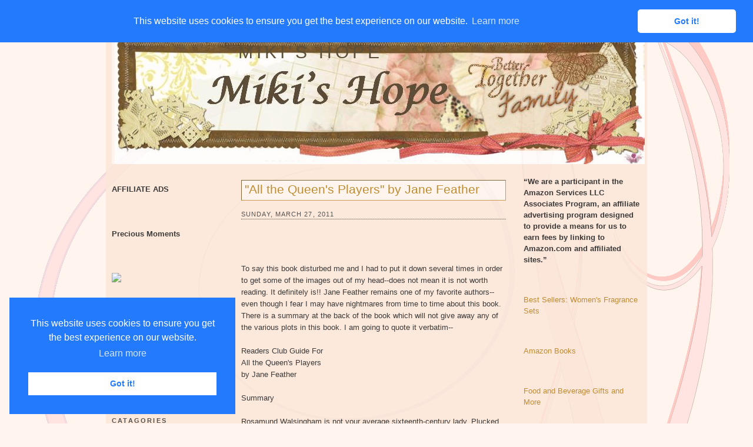

--- FILE ---
content_type: text/html; charset=UTF-8
request_url: https://www.mikishope.com/2011/03/all-queens-players-by-jane-feather.html
body_size: 16626
content:
<!DOCTYPE html>
<html dir='ltr' xmlns='http://www.w3.org/1999/xhtml' xmlns:b='http://www.google.com/2005/gml/b' xmlns:data='http://www.google.com/2005/gml/data' xmlns:expr='http://www.google.com/2005/gml/expr'>
<script src="//ajax.googleapis.com/ajax/libs/jquery/1.7.2/jquery.js" type="text/javascript"></script>
<!--End-->
<script type='text/javascript'>
jQuery(document).ready(function () {

jQuery('a[href*="http://"]:not([href*="http://www.mybloggerlab.com"])').attr('rel', 'nofollow');

jQuery('a[href*="https://"]:not([href*="https://www.mybloggerlab.com"])').attr("target", "_blank");

    });
</script>
<link href='//cdnjs.cloudflare.com/ajax/libs/cookieconsent2/3.0.3/cookieconsent.min.css' rel='stylesheet' type='text/css'/>
<script src='//cdnjs.cloudflare.com/ajax/libs/cookieconsent2/3.0.3/cookieconsent.min.js'></script>
<script>
window.addEventListener("load", function(){
window.cookieconsent.initialise({
  "palette": {
    "popup": {
      "background": "#237afc"
    },
    "button": {
      "background": "#fff",
      "text": "#237afc"
    }
  },
  "theme": "classic",
  "position": "top"
})});
</script>
<head>
<link href='https://www.blogger.com/static/v1/widgets/2944754296-widget_css_bundle.css' rel='stylesheet' type='text/css'/>
<!-- Start Alexa Certify Javascript -->
<script type='text/javascript'>
_atrk_opts = { atrk_acct:"lzsfo1IW1810Ug", domain:"mikishope.com",dynamic: true};
(function() { var as = document.createElement('script'); as.type = 'text/javascript'; as.async = true; as.src = "https://d31qbv1cthcecs.cloudfront.net/atrk.js"; var s = document.getElementsByTagName('script')[0];s.parentNode.insertBefore(as, s); })();
</script>
<noscript><img alt='' height='1' src='https://d5nxst8fruw4z.cloudfront.net/atrk.gif?account=lzsfo1IW1810Ug' style='display:none' width='1'/></noscript>
<!-- End Alexa Certify Javascript -->
<meta content='SR3axpFtNc5aqXWQoySXthv2cPg' name='alexaVerifyID'/>
<meta content='text/html; charset=UTF-8' http-equiv='Content-Type'/>
<meta content='blogger' name='generator'/>
<link href='https://www.mikishope.com/favicon.ico' rel='icon' type='image/x-icon'/>
<link href='https://www.mikishope.com/2011/03/all-queens-players-by-jane-feather.html' rel='canonical'/>
<link rel="alternate" type="application/atom+xml" title="Miki&#39;s Hope - Atom" href="https://www.mikishope.com/feeds/posts/default" />
<link rel="alternate" type="application/rss+xml" title="Miki&#39;s Hope - RSS" href="https://www.mikishope.com/feeds/posts/default?alt=rss" />
<link rel="service.post" type="application/atom+xml" title="Miki&#39;s Hope - Atom" href="https://www.blogger.com/feeds/5539168354110016201/posts/default" />

<link rel="alternate" type="application/atom+xml" title="Miki&#39;s Hope - Atom" href="https://www.mikishope.com/feeds/4896024724139878753/comments/default" />
<!--Can't find substitution for tag [blog.ieCssRetrofitLinks]-->
<link href='http://signatures.mylivesignature.com/54489/39/6CE8BCE42245EF54D09D05C5DC32E297.png' rel='image_src'/>
<meta content='https://www.mikishope.com/2011/03/all-queens-players-by-jane-feather.html' property='og:url'/>
<meta content='&quot;All the Queen&#39;s Players&quot; by Jane Feather' property='og:title'/>
<meta content='To say this book disturbed me and I had to put it down several times in order to get some of the images out of my head--does not mean it is ...' property='og:description'/>
<meta content='https://lh3.googleusercontent.com/blogger_img_proxy/AEn0k_vPF1_bRmB1lEIMDlfKJRUegrCOdAQdJwqqZbuXlb7Cllw4j_N-a_AcRDcRCwo_RsBaNPfv9ah0Sz_O1YVeSIPmmiAv8Hm-jyMWSSjb8lycv1wwu-JsnqnUY_c0fsDmffUsEmlH2LLdhHWjNi_NZSXe5scJ6WqU=w1200-h630-p-k-no-nu' property='og:image'/>
<title>
"All the Queen's Players" by Jane Feather
        | 
        Miki's Hope
</title>
<style id='page-skin-1' type='text/css'><!--
/*
-----------------------------------------------
Blogger Template Style
Name:     Float A
Designer: Pocket
URL:      http://pocket-templates.blogspot.com/
Date:     23 Jan 2009
----------------------------------------------- */
/* Variable definitions
====================
<Variable name="bgcolor" description="Page Background Color"
type="color" default="#fff">
<Variable name="textcolor" description="Text Color"
type="color" default="#333">
<Variable name="linkcolor" description="Link Color"
type="color" default="#58a">
<Variable name="pagetitlecolor" description="Blog Title Color"
type="color" default="#666">
<Variable name="descriptioncolor" description="Blog Description Color"
type="color" default="#999">
<Variable name="titlecolor" description="Post Title Color"
type="color" default="#c60">
<Variable name="bordercolor" description="Border Color"
type="color" default="#ccc">
<Variable name="sidebarcolor" description="Sidebar Title Color"
type="color" default="#999">
<Variable name="sidebartextcolor" description="Sidebar Text Color"
type="color" default="#666">
<Variable name="visitedlinkcolor" description="Visited Link Color"
type="color" default="#999">
<Variable name="bodyfont" description="Text Font"
type="font" default="normal normal 100% Georgia, Serif">
<Variable name="headerfont" description="Sidebar Title Font"
type="font"
default="normal normal 78% 'Trebuchet MS',Trebuchet,Arial,Verdana,Sans-serif">
<Variable name="pagetitlefont" description="Blog Title Font"
type="font"
default="normal normal 200% Georgia, Serif">
<Variable name="descriptionfont" description="Blog Description Font"
type="font"
default="normal normal 78% 'Trebuchet MS', Trebuchet, Arial, Verdana, Sans-serif">
<Variable name="postfooterfont" description="Post Footer Font"
type="font"
default="normal normal 78% 'Trebuchet MS', Trebuchet, Arial, Verdana, Sans-serif">
<Variable name="startSide" description="Side where text starts in blog language"
type="automatic" default="left">
<Variable name="endSide" description="Side where text ends in blog language"
type="automatic" default="right">
*/
/* Use this with templates/template-twocol.html */
#navbar, #navbar-iframe {
height: 0px;
visibility: hidden;
display: none;
}
body {
background:#fff5ee url(https://blogger.googleusercontent.com/img/b/R29vZ2xl/AVvXsEjy1X-nodahyphenhyphen8TatyeiLmWw-UFf2760v4-4cH-cN03Y9JrsXs4KXI0o-KloaJ2XGs1N_YvUfhaSxlZ8yQ5qBZ4gVXoPIjVZAI0li5uVq-1VRDqiwoopfJVKWYhmFdWduuPTRi6q0LIE3ys/s1600/2e6aruv.jpg);
background-repeat:no-repeat;
background-position:top center;
background-attachment:fixed;
margin:0;
color:#191919;
font:x-small Georgia Serif;
font-size/* */:/**/small;
font-size: /**/small;
text-align: center;
}
a:link {
color:#b47b10;
text-decoration:none;
}
a:visited {
color:#808080;
text-decoration:none;
}
a:hover {
color:#b47b10;
text-decoration:underline;
}
a img {
border-width:0;
}
/* Header
-----------------------------------------------
*/
#header-wrapper {
background:#fff5ee url(https://blogger.googleusercontent.com/img/b/R29vZ2xl/AVvXsEiPofjVMJSPV237xwDhlgjYJxzInZbuGudgObGmGVzSwjEScivdR00J8YyOEGohFGgmp4C0Kyhw-a6wUYKBhJGre3FHbM94qIvO66oPxtj7UPVUkb_YRzj1qEnBUgcKN3Ab1klS7XQqlRU/s1600/2jbtwfq.jpg);
background-repeat:no-repeat;
background-position:top left;
width:900px;
margin:0 auto 10px;
border:1px dotted fad8c2;
}
#header-inner {
background-position: center;
margin-left: auto;
margin-right: auto;
}
#header {
margin: 5px;
border: 0px solid #cccccc;
text-align: left;
color:#403319;
}
#header h1 {
margin:8px 5px 9px;
padding:20px 15px .25em 205px;
line-height:1.2em;
text-transform:uppercase;
letter-spacing:.2em;
font: normal normal 230% Verdana, sans-serif;
}
#header a {
color:#403319;
text-decoration:none;
}
#header a:hover {
color:;
}
#header .description {
margin:0 5px 10px;
padding:0 15px 15px 207px;
max-width:700px;
text-transform:none;
letter-spacing:0em;
line-height: 1.4em;
font: normal normal 95% Verdana, sans-serif;
color: #403319;
}
#header img {
margin-left: auto;
margin-right: auto;
}
/* ----- LINKBAR ----- */
#linkbar {
background:#fad8c2;
margin: 6px 0px 0px 0px;
padding: 0px 0px 0px 0px;
width: 100%;
position: relative;
border: 1px dotted fad8c2;
border-bottom: 0;
}
#linkbar ul {
margin: 0px 0px 0px 0px;
padding: 5px 5px 7px 5px;
text-align: left;
list-style-type:none;
}
#linkbar li {
display: inline;
margin: 0px 0px 0px 0px;
padding: 0px 0px 0px 0px;
}
#linkbar h2 {
margin: 0px 0px 0px 0px;
padding: 0px 0px 0px 0px;
display: none;
visibility: hidden;
}
#linkbar a {
clear: both;
margin: 0px -4px 0px 0px;
padding: 3px 20px 3px 20px;
width:900px;
text-decoration:none;
font-weight:bold;
font-family:verdana;
font-size:12px;
color: #555350;
border-right: 1px solid #555350;
text-transform:uppercase;
}
#linkbar a:hover {
color: #555350;
background: #fff5ee;
}
/* Outer-Wrapper
----------------------------------------------- */
#outer-wrapper {
background: url(https://blogger.googleusercontent.com/img/b/R29vZ2xl/AVvXsEi-fcbNP6tQ0MHfMr3fltb4ziFXIw7bJQ_Pi7zAxixJl6zxxmwT2FJOZ8FMBCtAncdfaA9Py4bced3Akp-Yfwom19sABjrzX_XepfPimTXY1t3FJX9cNlPw8QsaGFlAMWge2izQRBplNBU/s1600/b5fpnc.jpg);
opacity:.85;
filter: alpha(opacity=85);
-moz-opacity: 0.85;
width: 900px;
margin:0 auto;
padding:10px;
text-align:left;
font: normal normal 100% Verdana, sans-serif;
}
#main-wrapper {
margin-left: 20px;
width: 450px;
float: left;
word-wrap: break-word; /* fix for long text breaking sidebar float in IE */
overflow: hidden;     /* fix for long non-text content breaking IE sidebar float */
}
#sidebar-wrapper {
width: 200px;
float: right;
word-wrap: break-word; /* fix for long text breaking sidebar float in IE */
overflow: hidden;      /* fix for long non-text content breaking IE sidebar float */
}
#left-sidebar-wrapper {
width: 200px;
float: left;
word-wrap: break-word; /* fix for long text breaking sidebar float in IE */ overflow: hidden; /* fix for long non-text content breaking IE sidebar float */
}
/* Headings
----------------------------------------------- */
h2 {
margin:1.5em 0 .75em;
font:normal normal 78% 'Trebuchet MS',Trebuchet,Arial,Verdana,Sans-serif;
line-height: 1.4em;
text-transform:uppercase;
letter-spacing:.2em;
color:#804000;
}
/* Posts
-----------------------------------------------
*/
h2.date-header {
border-bottom:1px dotted #363534;
margin:1.5em 0 .75em;
font-family:arial;
font-size:11px;
line-height: 1.4em;
text-transform:uppercase;
letter-spacing:.1em;
color:#ffffff;
color:#363534;
}
.post {
background: url(https://blogger.googleusercontent.com/img/b/R29vZ2xl/AVvXsEiW0LuZV6By2Jua4y0n-IS4jt0hcDNSlKVmzRJ3ABU43Q41xgXkUQPCrf6ENxFYX31LqV1MoysjQFF4gijJ5W1PBN-uKQ8Lr1SVTOWpLhuy8bdemgoETXLDuu7IHMXI1HpNdSE14cKVK64/s1600/2czzktx.jpg);
background-repeat:no-repeat;
background-position:bottom center;
margin:.5em 0 1.5em;
border-bottom:0px solid #ffffff;
padding-bottom:3.5em;
}
.post h3 {
background:#fff5ee;
border: 1px inset #bf8c33;
margin:.25em 0 0;
padding:0 5px 4px;
font-size:160%;
font-weight:normal;
line-height:1.4em;
color:#b47b10;
}
.post h3 a, .post h3 a:visited, .post h3 strong {
display:block;
text-decoration:none;
color:#b47b10;
font-weight:normal;
}
.post h3 strong, .post h3 a:hover {
color:#d6b59b;
}
.post-body {
margin:0 0 .75em;
line-height:1.6em;
}
.post-body blockquote {
line-height:1.3em;
}
.post-footer {
margin: .75em 0;
color:#804000;
text-transform:uppercase;
letter-spacing:0em;
font: normal normal 86% Arial, sans-serif;
line-height: 1.6em;
}
.comment-link {
margin-left:.6em;
}
.post img {
padding:4px;
border:1px solid #cccccc;
}
.post blockquote {
margin:1em 20px;
}
.post blockquote  {
border-top: 1px solid #d6b69c;
border-left: 1px solid #d6b69c;
border-right: 2px solid #d6b69c;
border-bottom: 2px solid #d6b69c;
background: #fceadc url(https://blogger.googleusercontent.com/img/b/R29vZ2xl/AVvXsEisLbjYoeupvcpnQSsZk-XGdi7JXx7PUcVj7hbAjAdy9R3jppW5o7_ZpgFDTOUzTF8QHxzDKH0HrxkA8bqIutqe0rdXkPHU3Hgg_fNs3Lr-3LK9iymiLz4gkWO7MS8VYm6FI4xois8U34Y/s1600/178rc7.jpg);
background-position:top left;
background-repeat:no-repeat;
margin: 10px 10px 10px 10px;
padding: 10px 20px 10px 55px;
font-size: 1em;
font-style:italic;
line-height:1.4em;
}
/* Comments
----------------------------------------------- */
#comments h4 {
margin:1em 0;
font-weight: bold;
line-height: 1.4em;
text-transform:uppercase;
letter-spacing:.2em;
color: #804000;
}
#comments-block {
margin:1em 0 1.5em;
line-height:1.6em;
}
#comments-block .comment-author {
margin:.5em 0;
}
#comments-block .comment-body {
margin:.25em 0 0;
}
#comments-block .comment-footer {
margin:-.25em 0 2em;
line-height: 1.4em;
text-transform:uppercase;
letter-spacing:.1em;
}
#comments-block .comment-body p {
margin:0 0 .75em;
}
.deleted-comment {
font-style:italic;
color:gray;
}
#blog-pager-newer-link {
float: left;
}
#blog-pager-older-link {
float: right;
}
#blog-pager {
text-align: center;
}
.feed-links {
clear: both;
line-height: 2.5em;
}
/* Sidebar Content
----------------------------------------------- */
.sidebar {
color: #191919;
line-height: 1.5em;
}
.sidebar ul {
list-style:none;
margin:0 0 0;
padding:10px 0 0;
}
.sidebar li {
margin:0;
padding-top:0;
padding-right:0;
padding-bottom:.25em;
padding-left:15px;
text-indent:-15px;
line-height:1.5em;
}
.sidebar .widget, .main .widget {
border-bottom:0px dotted #cccccc;
margin:0 0 1.5em;
padding:10px 0 1.5em;
}
.main .Blog {
border-bottom-width: 0;
}
.sidebar h2 {
color:#363534;
font-size:11px;
font-weight:bold;
border-bottom:1px solid #000000;
margin:0;
padding:4px 0em;
line-height:0.9em;
}
/* Profile
----------------------------------------------- */
.profile-img {
float: left;
margin-top: 3px;
margin-right: 5px;
margin-bottom: 5px;
margin-left: 0;
padding: 4px;
border: 1px solid #cccccc;
}
.profile-data {
margin:0;
text-transform:uppercase;
letter-spacing:.1em;
font: normal normal 86% Arial, sans-serif;
color: #804000;
font-weight: bold;
line-height: 1.6em;
}
.profile-datablock {
margin:.5em 0 .5em;
}
.profile-textblock {
margin: 0.5em 0;
line-height: 1.6em;
}
.profile-link {
font: normal normal 86% Arial, sans-serif;
text-transform: uppercase;
letter-spacing: 0em;
font-size:10px;
}
#klo{
color: #000000;
padding-top: 0px;
width: 920px;
border-top: 1px dotted #fad8c2;
clear: both;
padding-bottom:7px;
text-align: center;
margin:0 auto;
}
/* Footer
----------------------------------------------- */
#footer {
width:900px;
clear:both;
margin:0 auto;
padding-top:15px;
line-height: 1.4em;
text-transform:uppercase;
letter-spacing:.1em;
text-align: center;
}
/* Page Elements Fix
----------------------------------------------- */
body#layout #outer-wrapper {
width: 750px;
margin-left: auto;
margin-right: auto;
}
body#layout #header-wrapper {
margin-left: 0px;
margin-right: 0px;
width: 730px;
}
body#layout #main-wrapper {
margin-left: 0px;
margin-right: 0px;
width: 450px;
padding: 0 0 0 0;
}
body#layout #left-sidebar-wrapper {
float:left;
width:140px
}
body#layout #sidebar-wrapper{
float:right;
width:140px
}
body#layout #footer {
width:730px;
margin:0 auto;
padding-top:15px;
}
body#layout #klo{
width:730px;
margin:0 auto;
padding-top:15px;
}

--></style>
<link href='https://www.blogger.com/dyn-css/authorization.css?targetBlogID=5539168354110016201&amp;zx=9036d258-c2cb-4782-9cab-1c878307b3c8' media='none' onload='if(media!=&#39;all&#39;)media=&#39;all&#39;' rel='stylesheet'/><noscript><link href='https://www.blogger.com/dyn-css/authorization.css?targetBlogID=5539168354110016201&amp;zx=9036d258-c2cb-4782-9cab-1c878307b3c8' rel='stylesheet'/></noscript>
<meta name='google-adsense-platform-account' content='ca-host-pub-1556223355139109'/>
<meta name='google-adsense-platform-domain' content='blogspot.com'/>

<!-- data-ad-client=ca-pub-6427750378533483 -->

</head>
<body>
<div class='navbar section' id='navbar'><div class='widget Navbar' data-version='1' id='Navbar1'><script type="text/javascript">
    function setAttributeOnload(object, attribute, val) {
      if(window.addEventListener) {
        window.addEventListener('load',
          function(){ object[attribute] = val; }, false);
      } else {
        window.attachEvent('onload', function(){ object[attribute] = val; });
      }
    }
  </script>
<div id="navbar-iframe-container"></div>
<script type="text/javascript" src="https://apis.google.com/js/platform.js"></script>
<script type="text/javascript">
      gapi.load("gapi.iframes:gapi.iframes.style.bubble", function() {
        if (gapi.iframes && gapi.iframes.getContext) {
          gapi.iframes.getContext().openChild({
              url: 'https://www.blogger.com/navbar/5539168354110016201?po\x3d4896024724139878753\x26origin\x3dhttps://www.mikishope.com',
              where: document.getElementById("navbar-iframe-container"),
              id: "navbar-iframe"
          });
        }
      });
    </script><script type="text/javascript">
(function() {
var script = document.createElement('script');
script.type = 'text/javascript';
script.src = '//pagead2.googlesyndication.com/pagead/js/google_top_exp.js';
var head = document.getElementsByTagName('head')[0];
if (head) {
head.appendChild(script);
}})();
</script>
</div></div>
<div id='outer-wrapper'>
<div id='wrap2'>
<!-- skip links for text browsers -->
<span id='skiplinks' style='display:none;'>
<a href='#main'>
            skip to main 
          </a>
          |
          <a href='#sidebar'>
            skip to sidebar
          </a>
</span>
<div id='linkbar-wrapper'>
<div class='linkbar section' id='linkbar'><div class='widget LinkList' data-version='1' id='LinkList1'>
<h2>
Linkbar
</h2>
<div class='widget-content'>
<ul>
<li>
<a href='http://www.mikishope.com/'>
Home
</a>
</li>
<li>
<a href='http://www.mikishope.com/search/label/Charities'>
Charities
</a>
</li>
<li>
<a href='http://www.mikishope.com/search/label/Give%20Aways'>
Give Aways
</a>
</li>
<li>
<a href='http://www.mikishope.com/2011/01/disclosure-statement.html'>
Disclosure
</a>
</li>
<li>
<a href='http://feedpress.me/mikishope'>
RSS
</a>
</li>
<li>
<a href='http://feedpress.it/e/mailverify?feed_id=mikishope'>
Email Subscribe
</a>
</li>
</ul>
</div>
</div></div>
</div>
<div id='header-wrapper'>
<div class='header section' id='header'><div class='widget Header' data-version='1' id='Header1'>
<div id='header-inner' style='background-image: url("https://blogger.googleusercontent.com/img/b/R29vZ2xl/AVvXsEgybpQu729XT-dL2oDu8RUVSNEXIMmQ3AaSzZkqygt3xt8vf7tt_wL71XoFBB7OgHbyWS4Mr-PNScSfv34Lv6FXkYqsDNzWxzwynMKJwcRFLfPLBFkpLQYXaVdiGneFgC5yjP5e50gbmMs/s1600/mikihead1.jpg"); background-position: left; width: 901px; min-height: 227px; px;_height: 227px; px;background-repeat: no-repeat; '>
<div class='titlewrapper' style='background: transparent'>
<h1 class='title' style='background: transparent; border-width: 0px'>
<a href='https://www.mikishope.com/'>
Miki's Hope
</a>
</h1>
</div>
<div class='descriptionwrapper'>
<p class='description'>
<span>
</span>
</p>
</div>
</div>
</div></div>
</div>
<div id='content-wrapper'>
<div id='crosscol-wrapper' style='text-align:center'>
<div class='crosscol no-items section' id='crosscol'></div>
</div>
<div id='left-sidebar-wrapper'>
<div class='sidebar section' id='left-sidebar'><div class='widget HTML' data-version='1' id='HTML1'>
<div class='widget-content'>
<blockquote></blockquote><span style="font-weight: bold;">AFFILIATE ADS</span><br /><br /><br /><br
/>

<span style="font-weight: bold;">Precious Moments</span><br /><br /><br /><br />

<a target="_blank" href="https://shareasale.com/r.cfm?b=970226&amp;u=367775&amp;m=67329&amp;urllink=&amp;afftrack="><img src="https://static.shareasale.com/image/67329/PM350x310.jpeg" border="0" />
</a><br /><br />

<span style="font-weight: bold;"><br /><a href="http://theliteracysite.greatergood.com/clickToGive/lit/home?link=LIT_linktous_120"><img alt="The Literacy Site" src="https://lh3.googleusercontent.com/blogger_img_proxy/[base64]s0-d" /></a><br /><br /></span><br /><br /><a href="https://shareasale.com/r.cfm?b=1058153&amp;u=367775&amp;m=22559&amp;urllink=&amp;afftrack=" target="_blank"><img border="0" src="https://static.shareasale.com/image/22559/ShopDLX_Brand_250X250.jpg" / /></a></br
><br /><br />
</div>
<div class='clear'></div>
</div><div class='widget Image' data-version='1' id='Image1'>
<h2>Catagories</h2>
<div class='widget-content'>
<img alt='Catagories' height='100' id='Image1_img' src='https://blogger.googleusercontent.com/img/b/R29vZ2xl/AVvXsEjH_j4k9ITsNNqbPTFq5pAtCH9Vmu_gEjvk6ygY_xXealNkeUqTmkxq0Mn7OYxBTxURtJAPufkWODfM_UXKE1Omqu2JgIxjWBg65uMtNAfdQH2ePhKIK4P0ozV0jHIQhJYJJgss4csikl8I/s1600/Prl-Tattered_Garden-categories.png' width='200'/>
<br/>
</div>
<div class='clear'></div>
</div><div class='widget Label' data-version='1' id='Label1'>
<h2>Labels</h2>
<div class='widget-content list-label-widget-content'>
<ul>
<li>
<a dir='ltr' href='https://www.mikishope.com/search/label/Affiliate%20Sales'>Affiliate Sales</a>
<span dir='ltr'>(88)</span>
</li>
<li>
<a dir='ltr' href='https://www.mikishope.com/search/label/Around%20The%20Net'>Around The Net</a>
<span dir='ltr'>(16)</span>
</li>
<li>
<a dir='ltr' href='https://www.mikishope.com/search/label/Blog%20Hops%2FLinkys'>Blog Hops/Linkys</a>
<span dir='ltr'>(3)</span>
</li>
<li>
<a dir='ltr' href='https://www.mikishope.com/search/label/Books'>Books</a>
<span dir='ltr'>(2252)</span>
</li>
<li>
<a dir='ltr' href='https://www.mikishope.com/search/label/Charities'>Charities</a>
<span dir='ltr'>(17)</span>
</li>
<li>
<a dir='ltr' href='https://www.mikishope.com/search/label/Diabetes%20Saga'>Diabetes Saga</a>
<span dir='ltr'>(21)</span>
</li>
<li>
<a dir='ltr' href='https://www.mikishope.com/search/label/Disclosure'>Disclosure</a>
<span dir='ltr'>(2)</span>
</li>
<li>
<a dir='ltr' href='https://www.mikishope.com/search/label/Do%20You%20Bake'>Do You Bake</a>
<span dir='ltr'>(23)</span>
</li>
<li>
<a dir='ltr' href='https://www.mikishope.com/search/label/Eclipse%20Spa'>Eclipse Spa</a>
<span dir='ltr'>(18)</span>
</li>
<li>
<a dir='ltr' href='https://www.mikishope.com/search/label/Finished'>Finished</a>
<span dir='ltr'>(1)</span>
</li>
<li>
<a dir='ltr' href='https://www.mikishope.com/search/label/Finished%20Giveaways'>Finished Giveaways</a>
<span dir='ltr'>(1357)</span>
</li>
<li>
<a dir='ltr' href='https://www.mikishope.com/search/label/Give%20Aways'>Give Aways</a>
<span dir='ltr'>(1032)</span>
</li>
<li>
<a dir='ltr' href='https://www.mikishope.com/search/label/Guest%20Posts'>Guest Posts</a>
<span dir='ltr'>(94)</span>
</li>
<li>
<a dir='ltr' href='https://www.mikishope.com/search/label/Lilla%20Rose'>Lilla Rose</a>
<span dir='ltr'>(2)</span>
</li>
<li>
<a dir='ltr' href='https://www.mikishope.com/search/label/Miscellaneous'>Miscellaneous</a>
<span dir='ltr'>(880)</span>
</li>
<li>
<a dir='ltr' href='https://www.mikishope.com/search/label/Reviews'>Reviews</a>
<span dir='ltr'>(121)</span>
</li>
</ul>
<div class='clear'></div>
</div>
</div><div class='widget Image' data-version='1' id='Image2'>
<h2>Archives</h2>
<div class='widget-content'>
<img alt='Archives' height='100' id='Image2_img' src='https://blogger.googleusercontent.com/img/b/R29vZ2xl/AVvXsEgVdj19zY18oQrJkks6tyCx25ygJqKlc7coKqcvgJ0OpYx_vSG7yN-780Ts8YgSDHZnzw_TtnqosridgNaW4-V7oA1x7bESst0cEU26DjV9XgVmCwZax97UPMWGwH3XLU4JqHze-EM7MsNK/s1600/Prl-Tattered_Garden-archive.png' width='200'/>
<br/>
</div>
<div class='clear'></div>
</div><div class='widget BlogArchive' data-version='1' id='BlogArchive1'>
<h2>Blog Archive</h2>
<div class='widget-content'>
<div id='ArchiveList'>
<div id='BlogArchive1_ArchiveList'>
<select id='BlogArchive1_ArchiveMenu'>
<option value=''>Blog Archive</option>
<option value='https://www.mikishope.com/2024/09/'>September (2)</option>
<option value='https://www.mikishope.com/2024/08/'>August (4)</option>
<option value='https://www.mikishope.com/2024/07/'>July (9)</option>
<option value='https://www.mikishope.com/2024/06/'>June (15)</option>
<option value='https://www.mikishope.com/2024/05/'>May (17)</option>
<option value='https://www.mikishope.com/2024/04/'>April (25)</option>
<option value='https://www.mikishope.com/2024/03/'>March (16)</option>
<option value='https://www.mikishope.com/2024/02/'>February (26)</option>
<option value='https://www.mikishope.com/2024/01/'>January (30)</option>
<option value='https://www.mikishope.com/2023/12/'>December (26)</option>
<option value='https://www.mikishope.com/2023/11/'>November (23)</option>
<option value='https://www.mikishope.com/2023/10/'>October (28)</option>
<option value='https://www.mikishope.com/2023/09/'>September (21)</option>
<option value='https://www.mikishope.com/2023/08/'>August (19)</option>
<option value='https://www.mikishope.com/2023/07/'>July (33)</option>
<option value='https://www.mikishope.com/2023/06/'>June (30)</option>
<option value='https://www.mikishope.com/2023/05/'>May (21)</option>
<option value='https://www.mikishope.com/2023/04/'>April (34)</option>
<option value='https://www.mikishope.com/2023/03/'>March (22)</option>
<option value='https://www.mikishope.com/2023/02/'>February (21)</option>
<option value='https://www.mikishope.com/2023/01/'>January (31)</option>
<option value='https://www.mikishope.com/2022/12/'>December (22)</option>
<option value='https://www.mikishope.com/2022/11/'>November (19)</option>
<option value='https://www.mikishope.com/2022/10/'>October (19)</option>
<option value='https://www.mikishope.com/2022/09/'>September (29)</option>
<option value='https://www.mikishope.com/2022/08/'>August (25)</option>
<option value='https://www.mikishope.com/2022/07/'>July (32)</option>
<option value='https://www.mikishope.com/2022/06/'>June (32)</option>
<option value='https://www.mikishope.com/2022/05/'>May (35)</option>
<option value='https://www.mikishope.com/2022/04/'>April (38)</option>
<option value='https://www.mikishope.com/2022/03/'>March (36)</option>
<option value='https://www.mikishope.com/2022/02/'>February (45)</option>
<option value='https://www.mikishope.com/2022/01/'>January (49)</option>
<option value='https://www.mikishope.com/2021/12/'>December (43)</option>
<option value='https://www.mikishope.com/2021/11/'>November (59)</option>
<option value='https://www.mikishope.com/2021/10/'>October (39)</option>
<option value='https://www.mikishope.com/2021/09/'>September (53)</option>
<option value='https://www.mikishope.com/2021/08/'>August (40)</option>
<option value='https://www.mikishope.com/2021/07/'>July (62)</option>
<option value='https://www.mikishope.com/2021/06/'>June (51)</option>
<option value='https://www.mikishope.com/2021/05/'>May (41)</option>
<option value='https://www.mikishope.com/2021/04/'>April (54)</option>
<option value='https://www.mikishope.com/2021/03/'>March (51)</option>
<option value='https://www.mikishope.com/2021/02/'>February (49)</option>
<option value='https://www.mikishope.com/2021/01/'>January (48)</option>
<option value='https://www.mikishope.com/2020/12/'>December (40)</option>
<option value='https://www.mikishope.com/2020/11/'>November (63)</option>
<option value='https://www.mikishope.com/2020/10/'>October (44)</option>
<option value='https://www.mikishope.com/2020/09/'>September (47)</option>
<option value='https://www.mikishope.com/2020/08/'>August (44)</option>
<option value='https://www.mikishope.com/2020/07/'>July (54)</option>
<option value='https://www.mikishope.com/2020/06/'>June (42)</option>
<option value='https://www.mikishope.com/2020/05/'>May (60)</option>
<option value='https://www.mikishope.com/2020/04/'>April (65)</option>
<option value='https://www.mikishope.com/2020/03/'>March (43)</option>
<option value='https://www.mikishope.com/2020/02/'>February (37)</option>
<option value='https://www.mikishope.com/2020/01/'>January (58)</option>
<option value='https://www.mikishope.com/2019/12/'>December (49)</option>
<option value='https://www.mikishope.com/2019/11/'>November (55)</option>
<option value='https://www.mikishope.com/2019/10/'>October (40)</option>
<option value='https://www.mikishope.com/2019/09/'>September (49)</option>
<option value='https://www.mikishope.com/2019/08/'>August (42)</option>
<option value='https://www.mikishope.com/2019/07/'>July (64)</option>
<option value='https://www.mikishope.com/2019/06/'>June (45)</option>
<option value='https://www.mikishope.com/2019/05/'>May (62)</option>
<option value='https://www.mikishope.com/2019/04/'>April (44)</option>
<option value='https://www.mikishope.com/2019/03/'>March (49)</option>
<option value='https://www.mikishope.com/2019/02/'>February (45)</option>
<option value='https://www.mikishope.com/2019/01/'>January (50)</option>
<option value='https://www.mikishope.com/2018/12/'>December (42)</option>
<option value='https://www.mikishope.com/2018/11/'>November (55)</option>
<option value='https://www.mikishope.com/2018/10/'>October (42)</option>
<option value='https://www.mikishope.com/2018/09/'>September (61)</option>
<option value='https://www.mikishope.com/2018/08/'>August (38)</option>
<option value='https://www.mikishope.com/2018/07/'>July (42)</option>
<option value='https://www.mikishope.com/2018/06/'>June (44)</option>
<option value='https://www.mikishope.com/2018/05/'>May (35)</option>
<option value='https://www.mikishope.com/2018/04/'>April (43)</option>
<option value='https://www.mikishope.com/2018/03/'>March (42)</option>
<option value='https://www.mikishope.com/2018/02/'>February (37)</option>
<option value='https://www.mikishope.com/2018/01/'>January (42)</option>
<option value='https://www.mikishope.com/2017/12/'>December (46)</option>
<option value='https://www.mikishope.com/2017/11/'>November (41)</option>
<option value='https://www.mikishope.com/2017/10/'>October (48)</option>
<option value='https://www.mikishope.com/2017/09/'>September (33)</option>
<option value='https://www.mikishope.com/2017/08/'>August (37)</option>
<option value='https://www.mikishope.com/2017/07/'>July (32)</option>
<option value='https://www.mikishope.com/2017/06/'>June (20)</option>
<option value='https://www.mikishope.com/2017/05/'>May (28)</option>
<option value='https://www.mikishope.com/2017/04/'>April (33)</option>
<option value='https://www.mikishope.com/2017/03/'>March (28)</option>
<option value='https://www.mikishope.com/2017/02/'>February (20)</option>
<option value='https://www.mikishope.com/2017/01/'>January (27)</option>
<option value='https://www.mikishope.com/2016/12/'>December (23)</option>
<option value='https://www.mikishope.com/2016/11/'>November (26)</option>
<option value='https://www.mikishope.com/2016/10/'>October (32)</option>
<option value='https://www.mikishope.com/2016/09/'>September (21)</option>
<option value='https://www.mikishope.com/2016/08/'>August (26)</option>
<option value='https://www.mikishope.com/2016/07/'>July (32)</option>
<option value='https://www.mikishope.com/2016/06/'>June (31)</option>
<option value='https://www.mikishope.com/2016/05/'>May (26)</option>
<option value='https://www.mikishope.com/2016/04/'>April (31)</option>
<option value='https://www.mikishope.com/2016/03/'>March (33)</option>
<option value='https://www.mikishope.com/2016/02/'>February (25)</option>
<option value='https://www.mikishope.com/2016/01/'>January (40)</option>
<option value='https://www.mikishope.com/2015/12/'>December (29)</option>
<option value='https://www.mikishope.com/2015/11/'>November (47)</option>
<option value='https://www.mikishope.com/2015/10/'>October (37)</option>
<option value='https://www.mikishope.com/2015/09/'>September (36)</option>
<option value='https://www.mikishope.com/2015/08/'>August (39)</option>
<option value='https://www.mikishope.com/2015/07/'>July (41)</option>
<option value='https://www.mikishope.com/2015/06/'>June (49)</option>
<option value='https://www.mikishope.com/2015/05/'>May (32)</option>
<option value='https://www.mikishope.com/2015/04/'>April (33)</option>
<option value='https://www.mikishope.com/2015/03/'>March (27)</option>
<option value='https://www.mikishope.com/2015/02/'>February (36)</option>
<option value='https://www.mikishope.com/2015/01/'>January (47)</option>
<option value='https://www.mikishope.com/2014/12/'>December (27)</option>
<option value='https://www.mikishope.com/2014/11/'>November (34)</option>
<option value='https://www.mikishope.com/2014/10/'>October (30)</option>
<option value='https://www.mikishope.com/2014/09/'>September (25)</option>
<option value='https://www.mikishope.com/2014/08/'>August (25)</option>
<option value='https://www.mikishope.com/2014/07/'>July (31)</option>
<option value='https://www.mikishope.com/2014/06/'>June (25)</option>
<option value='https://www.mikishope.com/2014/05/'>May (35)</option>
<option value='https://www.mikishope.com/2014/04/'>April (36)</option>
<option value='https://www.mikishope.com/2014/03/'>March (29)</option>
<option value='https://www.mikishope.com/2014/02/'>February (26)</option>
<option value='https://www.mikishope.com/2014/01/'>January (33)</option>
<option value='https://www.mikishope.com/2013/12/'>December (37)</option>
<option value='https://www.mikishope.com/2013/11/'>November (45)</option>
<option value='https://www.mikishope.com/2013/10/'>October (36)</option>
<option value='https://www.mikishope.com/2013/09/'>September (20)</option>
<option value='https://www.mikishope.com/2013/08/'>August (34)</option>
<option value='https://www.mikishope.com/2013/07/'>July (44)</option>
<option value='https://www.mikishope.com/2013/06/'>June (38)</option>
<option value='https://www.mikishope.com/2013/05/'>May (50)</option>
<option value='https://www.mikishope.com/2013/04/'>April (50)</option>
<option value='https://www.mikishope.com/2013/03/'>March (57)</option>
<option value='https://www.mikishope.com/2013/02/'>February (44)</option>
<option value='https://www.mikishope.com/2013/01/'>January (31)</option>
<option value='https://www.mikishope.com/2012/12/'>December (44)</option>
<option value='https://www.mikishope.com/2012/11/'>November (50)</option>
<option value='https://www.mikishope.com/2012/10/'>October (37)</option>
<option value='https://www.mikishope.com/2012/09/'>September (49)</option>
<option value='https://www.mikishope.com/2012/08/'>August (33)</option>
<option value='https://www.mikishope.com/2012/07/'>July (28)</option>
<option value='https://www.mikishope.com/2012/06/'>June (27)</option>
<option value='https://www.mikishope.com/2012/05/'>May (32)</option>
<option value='https://www.mikishope.com/2012/04/'>April (37)</option>
<option value='https://www.mikishope.com/2012/03/'>March (35)</option>
<option value='https://www.mikishope.com/2012/02/'>February (35)</option>
<option value='https://www.mikishope.com/2012/01/'>January (35)</option>
<option value='https://www.mikishope.com/2011/12/'>December (47)</option>
<option value='https://www.mikishope.com/2011/11/'>November (22)</option>
<option value='https://www.mikishope.com/2011/10/'>October (17)</option>
<option value='https://www.mikishope.com/2011/09/'>September (27)</option>
<option value='https://www.mikishope.com/2011/08/'>August (15)</option>
<option value='https://www.mikishope.com/2011/07/'>July (18)</option>
<option value='https://www.mikishope.com/2011/06/'>June (19)</option>
<option value='https://www.mikishope.com/2011/05/'>May (23)</option>
<option value='https://www.mikishope.com/2011/04/'>April (19)</option>
<option value='https://www.mikishope.com/2011/03/'>March (33)</option>
<option value='https://www.mikishope.com/2011/02/'>February (39)</option>
<option value='https://www.mikishope.com/2011/01/'>January (69)</option>
</select>
</div>
</div>
<div class='clear'></div>
</div>
</div><div class='widget HTML' data-version='1' id='HTML5'>
<h2 class='title'>Miki's Hope Stats</h2>
<div class='widget-content'>
<a href="http://www.alexa.com/siteinfo/www.mikishope.com"><script type="text/javascript" src="//xslt.alexa.com/site_stats/js/t/a?url=www.mikishope.com"></script></a>

<a href="http://www.prchecker.info/" title="Free PageRank Checker" target="_blank">
<img src="https://lh3.googleusercontent.com/blogger_img_proxy/AEn0k_sbolcHORrdQNmcIjzH39Na2i_3kne5S1rZQtyPUN9ZGCUi-CCh2XipQi0rTCIgvAXwD6NIBIiS1yTYvYCYQiT4B_9J7YE50VTqy2eZy8fruR4Dl4kNtkXTUh21kfHo5rpUCU5GC-badJQrAWF4WlMUX0g=s0-d" alt="Free PageRank Checker" style="border:0;"></a>

<a href="http://www.seomoz.org/" target="_blank"><img src="https://lh3.googleusercontent.com/blogger_img_proxy/AEn0k_u_X8XeQ3xgtRot3Viz1hVPJaOSV0ACIxOS_-PpV8ykP651M0dm5Z7fmPU6EQ9VBB8idRbgTA9cr51OlgdROhlInbCHI80rwGUVhn2kHYKokM2xRL_nd-9CaefzusGGKe0=s0-d" alt="Check MozRank" title="Check MozRank" class="rank" border="0"></a>

<a href="http://www.seomoz.org/" target="_blank"><img src="https://lh3.googleusercontent.com/blogger_img_proxy/AEn0k_uI8kjZK-pG4EUpe4pcxb6RDzOIFypzft2KKnTvfEDJbdHH0-cPckVA6vW3NWQBnmfNK7e9NRC514PhhBeHKyk4qk_vv31Q3yEnTLGzQVWuPISDa3x4ClBER8ChKs3Ob1f5q51NCUFtS8AM8mqOBjFoAdeTNvA=s0-d" alt="Check Page Authority" title="Check Page Authority" class="rank" border="0"></a>

<a href="http://www.seomoz.org/" target="_blank"><img src="https://lh3.googleusercontent.com/blogger_img_proxy/AEn0k_tuw1Vg-mYZ71OvJXRyUsdNJ8o71UeLeihs71f42MwMIWr0MYX3nPzADQHBptAkAoeUi8PyqF5KHh81xl98anjIM2jMDUf7nVG1qvzPwEIxikd-gHA4OD5sauGGtubL6Cl71sh8G4hueNhhN5gogTAj35CRVdVpaM2E=s0-d" alt="Check Domain Authority" title="Check Domain Authority" class="rank" border="0"></a>

<a href="http://www.alexa.com/siteinfo/www.mikishope.com?p=rwidget#reviews" ><img src="https://lh3.googleusercontent.com/blogger_img_proxy/AEn0k_u4uxh_rkNkIaY2SMac8LmRPovImCRQA3s5dxj73cBzn6I3zOzK0FlqTMRw226gYlLLT2dRso4FBVFAS27r4uN-YQFo8CiXr0k4p2k5Dv4Kh85F0AjC9XBzhkzif_jR=s0-d" alt="Review www.mikishope.com on alexa.com"></a>
</div>
<div class='clear'></div>
</div><div class='widget HTML' data-version='1' id='HTML4'>
<h2 class='title'>Miki's Stuff-Disclosures, Cookie Policy, GDPR Compliance</h2>
<div class='widget-content'>
<br />


<link rel="stylesheet" type="text/css" href="//cdnjs.cloudflare.com/ajax/libs/cookieconsent2/3.0.3/cookieconsent.min.css" />
<script src="//cdnjs.cloudflare.com/ajax/libs/cookieconsent2/3.0.3/cookieconsent.min.js"></script>
<script>
window.addEventListener("load", function(){
window.cookieconsent.initialise({
  "palette": {
    "popup": {
      "background": "#237afc"
    },
    "button": {
      "background": "#fff",
      "text": "#237afc"
    }
  },
  "position": "bottom-left"
})});
</script
<br /> 


<span style="font-weight:bold;"><a href="http://www.mikishope.com/2018/05/disclosure-statement-as-of-51518.html">Full Disclosure Notices as of 5/15/18-supercedes all others</a></script>
</div>
<div class='clear'></div>
</div></div>
</div>
<div id='main-wrapper'>
<div class='main section' id='main'><div class='widget Blog' data-version='1' id='Blog1'>
<div class='blog-posts hfeed'>
<!--Can't find substitution for tag [adStart]-->
<div class='post hentry uncustomized-post-template'>
<a name='4896024724139878753'></a>
<h3 class='post-title entry-title'>
<a href='https://www.mikishope.com/2011/03/all-queens-players-by-jane-feather.html'>
"All the Queen's Players" by Jane Feather
</a>
</h3>
<h2 class='date-header'>
Sunday, March 27, 2011
</h2>
<div class='post-header-line-1'></div>
<div class='post-body entry-content'>
<iframe allowTransparency='true' frameborder='0' scrolling='no' src='http://www.facebook.com/plugins/like.php?href=https://www.mikishope.com/2011/03/all-queens-players-by-jane-feather.html&layout=standard&show_faces=true&width=100&action=like& font=arial&colorscheme=light' style='border:none; overflow:hidden; width:450px; height:60px;'></iframe>
<script type='text/javascript'>
                        tweetmeme_url = 'https://www.mikishope.com/2011/03/all-queens-players-by-jane-feather.html';
                      </script>
<script src="//tweetmeme.com/i/scripts/button.js" type="text/javascript">
                      </script>
To say this book disturbed me and I had to put it down several times in order to get some of the images out of my head--does not mean it is not worth reading. It definitely is!! Jane Feather remains one of my favorite authors--even though I fear I may have nightmares from time to time about this book. There is a summary at the back of the book which will not give away any of the various plots in this book. I am going to quote it verbatim--<br />
<br />
Readers Club Guide For<br />
All the Queen's Players<br />
by Jane Feather<br />
<br />
Summary<br />
<br />
Rosamund Walsingham is not your average sixteenth-century lady. Plucked from her simple country home by her conniving cousin, the secretary of state Sir Francis Waqlsingham, Rosamund is sent to London to spy on Queen Elizabeth's court. Francis asks her to gather information by keeping a sketchbook and diary of everything she observes and overhears in the queen's private chambers. Her work at the court leads to an unexpected romance with a young playwrite and courtier, Will Creighton.<br />
<br />
In the throes of romance, Rosamund's affair is discovered, and she is banished from Elizabeth's court, but Francis beleives Rosamund can be of use to his cause of entrapping Mary, Queen of Scots, who is suspected of planning a conspiracy to assassinate Elizabeth and overtake the throne. But distance cannot shake Rosamund's feelings for Will, and serving Queen Mary teaches Rosamund what it means to be loyal and selfless even in the face of ruthlessness.<br />
<br />
<br />
<br />
<div style="text-align: center;"><a href="http://www.mylivesignature.com" target="_blank"><img src="https://lh3.googleusercontent.com/blogger_img_proxy/AEn0k_vPF1_bRmB1lEIMDlfKJRUegrCOdAQdJwqqZbuXlb7Cllw4j_N-a_AcRDcRCwo_RsBaNPfv9ah0Sz_O1YVeSIPmmiAv8Hm-jyMWSSjb8lycv1wwu-JsnqnUY_c0fsDmffUsEmlH2LLdhHWjNi_NZSXe5scJ6WqU=s0-d" style="border: 0 !important; background: transparent;"></a> <br />
I was not paid cash for this post. All opinions expressed are my own honest opinions. For more information please check my <a href="http://www.mikishope.com/2011/01/disclosure-statement.html">Disclosure Statement.</a></div>
<div style='clear: both;'></div>
</div>
<div class='post-footer'>
<div class='post-footer-line post-footer-line-1'>
<span class='post-author vcard'>
Posted by
<span class='fn'>
MikiHope
</span>
</span>
<span class='post-timestamp'>
at
<a class='timestamp-link' href='https://www.mikishope.com/2011/03/all-queens-players-by-jane-feather.html' rel='bookmark' title='permanent link'>
<abbr class='published' title='2011-03-27T16:53:00-04:00'>
4:53&#8239;PM
</abbr>
</a>
</span>
<span class='reaction-buttons'>
</span>
<span class='star-ratings'>
</span>
<span class='post-comment-link'>
</span>
<span class='post-backlinks post-comment-link'>
</span>
<span class='post-icons'>
<span class='item-control blog-admin pid-1104100115'>
<a href='https://www.blogger.com/post-edit.g?blogID=5539168354110016201&postID=4896024724139878753&from=pencil' title='Edit Post'>
<img alt="" class="icon-action" height="18" src="//www.blogger.com/img/icon18_edit_allbkg.gif" width="18">
</a>
</span>
</span>
</div>
<div class='post-footer-line post-footer-line-2'>
<span class='post-labels'>
Labels:
<a href='https://www.mikishope.com/search/label/Books' rel='tag'>
Books
</a>
</span>
</div>
<div class='post-footer-line post-footer-line-3'></div>
</div>
</div>
<div class='comments' id='comments'>
<a name='comments'></a>
<h4>

                          1 
                          comments
                          :
                          
</h4>
<dl id='comments-block'>
<script type='text/javascript'>
                          var CommentsCounter=0;</script>
<dt class='comment-author ' id='c8538114977681976429'>
<a name='c8538114977681976429'></a>
<a href='https://www.blogger.com/profile/04953422164693260637' rel='nofollow'>
Nova
</a>
said...
<span class='comm-num'>
<a href='https://www.mikishope.com/2011/03/all-queens-players-by-jane-feather.html?showComment=1675578095562#c8538114977681976429' title='Comment Link'>
<script type='text/javascript'>
                                  CommentsCounter=CommentsCounter+1;
                                  document.write(CommentsCounter)
                                </script>
</a>
</span>
</dt>
<dd class='comment-body'>
<p>
this sounds like a pretty exciting romance
</p>
</dd>
<dd class='comment-footer'>
<span class='comment-timestamp'>
<a href='https://www.mikishope.com/2011/03/all-queens-players-by-jane-feather.html?showComment=1675578095562#c8538114977681976429' title='comment permalink'>
February 5, 2023 at 1:21&#8239;AM
</a>
<span class='item-control blog-admin pid-1340361158'>
<a href='https://www.blogger.com/comment/delete/5539168354110016201/8538114977681976429' title='Delete Comment'>
<img src="//www.blogger.com/img/icon_delete13.gif">
</a>
</span>
</span>
</dd>
</dl>
<p class='comment-footer'>
<a href='https://www.blogger.com/comment/fullpage/post/5539168354110016201/4896024724139878753' onclick=''>
Post a Comment
</a>
</p>
<div id='backlinks-container'>
<div id='Blog1_backlinks-container'>
</div>
</div>
</div>
<!--Can't find substitution for tag [adEnd]-->
</div>
<div class='blog-pager' id='blog-pager'>
<span id='blog-pager-newer-link'>
<a class='blog-pager-newer-link' href='https://www.mikishope.com/2011/03/scentsy-review-and-giveaway-ends-0420.html' id='Blog1_blog-pager-newer-link' title='Newer Post'>
Newer Post
</a>
</span>
<span id='blog-pager-older-link'>
<a class='blog-pager-older-link' href='https://www.mikishope.com/2011/03/mothers-day-event-mad-about-moma.html' id='Blog1_blog-pager-older-link' title='Older Post'>
Older Post
</a>
</span>
<a class='home-link' href='https://www.mikishope.com/'>
Home
</a>
</div>
<div class='clear'></div>
<div class='post-feeds'>
<div class='feed-links'>
Subscribe to:
<a class='feed-link' href='https://www.mikishope.com/feeds/4896024724139878753/comments/default' target='_blank' type='application/atom+xml'>
Post Comments
                        (
                        Atom
                        )
                      </a>
</div>
</div>
</div></div>
</div>
<div id='sidebar-wrapper'>
<div class='sidebar section' id='sidebar'><div class='widget HTML' data-version='1' id='HTML14'>
<div class='widget-content'>
<span style="font-weight:bold;">&#8220;We are a participant in the Amazon Services LLC Associates Program, an affiliate advertising program designed to provide a means for us to earn fees by linking to Amazon.com and affiliated sites.&#8221;</span>
</div>
<div class='clear'></div>
</div><div class='widget HTML' data-version='1' id='HTML17'>
<div class='widget-content'>
<a target="_blank" href="https://www.amazon.com/Best-Sellers-Beauty-Womens-Fragrance-Sets/zgbs/beauty/11057111/ref=zg_bs_nav_bt_3_11056891?_encoding=UTF8&linkCode=ib1&tag=mikishope20-20&linkId=95d2f53dc9b8479636f4efec0dfb85d9&ref_=ihub_curatedcontent_9fc5dfc8-3b77-40c3-881e-711b91adba7b">Best Sellers:  Women's Fragrance Sets</a><img src="//ir-na.amazon-adsystem.com/e/ir?t=mikishope20-20&l=ib1&o=1" width="1" height="1" border="0" alt="" style="border:none !important; margin:0px !important;" />
</div>
<div class='clear'></div>
</div><div class='widget HTML' data-version='1' id='HTML15'>
<div class='widget-content'>
<div class="alignleft">
     <a target="_blank" href="https://www.amazon.com/b?_encoding=UTF8&tag=mikishope20-20&linkCode=ur2&linkId=1fd738a623275b4ea3d7caf3062b08c7&camp=1789&creative=9325&node=283155">Amazon Books</a></div>
</div>
<div class='clear'></div>
</div>
<div class='widget HTML' data-version='1' id='HTML12'>
<div class='widget-content'>
<a target="_blank" href="https://www.amazon.com/b?_encoding=UTF8&tag=mikishope20-20&linkCode=ur2&linkId=054855c3c74ed927f2d990456b91c71f&camp=1789&creative=9325&node=2255571011">Food and Beverage Gifts and More</a>
</div>
<div class='clear'></div>
</div><div class='widget Image' data-version='1' id='Image6'>
<div class='widget-content'>
<a href='https://twitter.com/MikiHope'>
<img alt='' height='100' id='Image6_img' src='https://blogger.googleusercontent.com/img/b/R29vZ2xl/AVvXsEgHcH3V9tFA3pRe068DfhHjhixStMdPCZwXzyKyxZlq_JsIhuRdI4YHjQDKNpErwaPyJW18SOQTqkrt-3p8hm87ZV5y7USXe3qtFWXbKCxWheBtdbpYLCM3yvXQpyp1vQxwKHo-sBjNA-I/s200/Prl-Tattered_Garden-follow_me.png' width='200'/>
</a>
<br/>
</div>
<div class='clear'></div>
</div><div class='widget Followers' data-version='1' id='Followers1'>
<div class='widget-content'>
<div id='Followers1-wrapper'>
<div style='margin-right:2px;'>
<div><script type="text/javascript" src="https://apis.google.com/js/platform.js"></script>
<div id="followers-iframe-container"></div>
<script type="text/javascript">
    window.followersIframe = null;
    function followersIframeOpen(url) {
      gapi.load("gapi.iframes", function() {
        if (gapi.iframes && gapi.iframes.getContext) {
          window.followersIframe = gapi.iframes.getContext().openChild({
            url: url,
            where: document.getElementById("followers-iframe-container"),
            messageHandlersFilter: gapi.iframes.CROSS_ORIGIN_IFRAMES_FILTER,
            messageHandlers: {
              '_ready': function(obj) {
                window.followersIframe.getIframeEl().height = obj.height;
              },
              'reset': function() {
                window.followersIframe.close();
                followersIframeOpen("https://www.blogger.com/followers/frame/5539168354110016201?colors\x3dCgt0cmFuc3BhcmVudBILdHJhbnNwYXJlbnQaByMxOTE5MTkiByNiNDdiMTAqByNmZmZmZmYyByNiNDdiMTA6ByMxOTE5MTlCByNiNDdiMTBKByM0MDMzMTlSByNiNDdiMTBaC3RyYW5zcGFyZW50\x26pageSize\x3d21\x26hl\x3den\x26origin\x3dhttps://www.mikishope.com");
              },
              'open': function(url) {
                window.followersIframe.close();
                followersIframeOpen(url);
              }
            }
          });
        }
      });
    }
    followersIframeOpen("https://www.blogger.com/followers/frame/5539168354110016201?colors\x3dCgt0cmFuc3BhcmVudBILdHJhbnNwYXJlbnQaByMxOTE5MTkiByNiNDdiMTAqByNmZmZmZmYyByNiNDdiMTA6ByMxOTE5MTlCByNiNDdiMTBKByM0MDMzMTlSByNiNDdiMTBaC3RyYW5zcGFyZW50\x26pageSize\x3d21\x26hl\x3den\x26origin\x3dhttps://www.mikishope.com");
  </script></div>
</div>
</div>
<div class='clear'></div>
</div>
</div><div class='widget HTML' data-version='1' id='HTML10'>
<div class='widget-content'>
<script src="https://www.linkyfollowers.com/include_follower1.aspx?widgetid=5988&show=64" type="text/javascript"></script>
<br />
<a href="https://www.bloglovin.com/en/blog/3722884" title="Follow Miki's Hope on Bloglovin"><img src="https://lh3.googleusercontent.com/blogger_img_proxy/AEn0k_tjW9qpQLNqqKvk9EBffGEsrLVlmCUskYxTO7RsQFbe5ZhttwTzEwaL5uPR0V-2Z3bJUx6HpTUEPvYmHmmbHdQgxNX7_WCj8p95YUKZfkQbviRGhHBH7Y9RVZn_lp1MnaZQ0Q=s0-d" alt="Follow on Bloglovin" border="0"></a>
<br />
<a href="https://www.bloglovin.com/en/blog/3722884" title="Follow Miki's Hope on Bloglovin"><img src="https://lh3.googleusercontent.com/blogger_img_proxy/AEn0k_v2lCcaLjKbFYr6zpVDZjPRBTtFFcEqTxHt_GwZ4mY_XjMnlQikkMpYYKvq9cEQZlKbw277kH8117dV1Z8-QD0jg0UJlrqofKrJeLxp1psBv00kaHDENpAOEhU9c8OyyNVV_dXGKsyHshVp=s0-d" alt="Follow on Bloglovin" border="0"></a>
<br />
<a href="https://www.facebook.com/MikisHope">Follow Me on Facebook</a>
<br />
<a href="https://twitter.com/MikiHope">Follow Me on Twitter</a>
<br />
</div>
<div class='clear'></div>
</div><div class='widget HTML' data-version='1' id='HTML3'>
<h2 class='title'>
Grab My Button
</h2>
<div class='widget-content'>
<br />
<a href="https://blogger.googleusercontent.com/img/b/R29vZ2xl/AVvXsEjQ70oyEKcAKbTYwf-ntOT_vEDghArs3VPWbqvg2smPbkOLEHE3QKj-37yBk55Hv3ODSrAowkNASwLe2ogF6osq_BZx_NwyQ2301_7S3CkwSGrAs-8mxo3lAUdTa79Fz27Xj7W7RT822iQ/s1600/MikisHope.jpg" imageanchor="1" style="margin-left:1em; margin-right:1em"><img border="0" height="169" width="172" src="https://blogger.googleusercontent.com/img/b/R29vZ2xl/AVvXsEjQ70oyEKcAKbTYwf-ntOT_vEDghArs3VPWbqvg2smPbkOLEHE3QKj-37yBk55Hv3ODSrAowkNASwLe2ogF6osq_BZx_NwyQ2301_7S3CkwSGrAs-8mxo3lAUdTa79Fz27Xj7W7RT822iQ/s400/MikisHope.jpg" /></a>
</div>
<div class='clear'></div>
</div><div class='widget HTML' data-version='1' id='HTML9'>
<h2 class='title'>
Up Coming Hops
</h2>
<div class='widget-content'>
<br />


<span style="font-weight:bold;">More Giveaways and Hops Coming--Just keep your eyes out-I don't have the buttons!</span>
</div>
<div class='clear'></div>
</div>
<div class='widget BlogList' data-version='1' id='BlogList1'>
<div id='blog-list-title'>
<h2 class='title'>
Places of Interest
</h2>
</div>
<div class='widget-content'>
<div class='blog-list-container' id='BlogList1_container'>
<ul id='BlogList1_blogs'>
<li style='display: block;'>
<div class='blog-icon'>
</div>
<div class='blog-content'>
<div class='blog-title'>
<a href='http://www.actingbalanced.com/' target='_blank'>
Acting Balanced
</a>
</div>
<div class='item-content'>
</div>
</div>
<div style='clear: both;'></div>
</li>
<li style='display: block;'>
<div class='blog-icon'>
</div>
<div class='blog-content'>
<div class='blog-title'>
<a href='https://www.etsy.com/shop/DanvilleCandles?ref=rss' target='_blank'>
DanvilleCandles
</a>
</div>
<div class='item-content'>
</div>
</div>
<div style='clear: both;'></div>
</li>
<li style='display: block;'>
<div class='blog-icon'>
</div>
<div class='blog-content'>
<div class='blog-title'>
<a href='https://thesugarfreediva.com' target='_blank'>
Posh on a Budget
</a>
</div>
<div class='item-content'>
</div>
</div>
<div style='clear: both;'></div>
</li>
<li style='display: block;'>
<div class='blog-icon'>
</div>
<div class='blog-content'>
<div class='blog-title'>
<a href='http://www.sammymakessix.com/' target='_blank'>
Sammy Makes Six
</a>
</div>
<div class='item-content'>
</div>
</div>
<div style='clear: both;'></div>
</li>
<li style='display: block;'>
<div class='blog-icon'>
</div>
<div class='blog-content'>
<div class='blog-title'>
<a href='http://tinyurl.com/' target='_blank'>
TinyURL.com - shorten that long URL into a tiny URL
</a>
</div>
<div class='item-content'>
</div>
</div>
<div style='clear: both;'></div>
</li>
</ul>
<div class='clear'></div>
</div>
</div>
</div></div>
</div>
<!-- spacer for skins that want sidebar and main to be the same height-->
<div class='clear'>
            &#160;
          </div>
</div>
<!-- end content-wrapper -->
<div id='footer-wrapper'>
<div class='footer section' id='footer'><div class='widget HTML' data-version='1' id='HTML18'>
<div class='widget-content'>
<script src="//z-na.amazon-adsystem.com/widgets/onejs?MarketPlace=US&adInstanceId=fa35b2a2-9db6-45a7-b312-5aa233a9d521"></script>

<link rel="stylesheet" type="text/css" href="//cdnjs.cloudflare.com/ajax/libs/cookieconsent2/3.0.3/cookieconsent.min.css" />
<script src="//cdnjs.cloudflare.com/ajax/libs/cookieconsent2/3.0.3/cookieconsent.min.js"></script>
<script>
window.addEventListener("load", function(){
window.cookieconsent.initialise({
  "palette": {
    "popup": {
      "background": "#237afc"
    },
    "button": {
      "background": "#fff",
      "text": "#237afc"
    }
  },
  "position": "top"
})});
</script>
</div>
<div class='clear'></div>
</div><div class='widget HTML' data-version='1' id='HTML8'>
<h2 class='title'>
addthis
</h2>
<div class='widget-content'>
<!-- Go to www.addthis.com/dashboard to customize your tools -->
<script type="text/javascript" src="//s7.addthis.com/js/300/addthis_widget.js#pubid=ra-5512fd981ba17062" async="async"></script>
</div>
<div class='clear'></div>
</div><div class='widget HTML' data-version='1' id='HTML11'>
<h2 class='title'>
Google Analytics
</h2>
<div class='widget-content'>
<script type="text/javascript">

  var _gaq = _gaq || [];
  _gaq.push(['_setAccount', 'UA-37956929-1']);
  _gaq.push(['_trackPageview']);

  (function() {
    var ga = document.createElement('script'); ga.type = 'text/javascript'; ga.async = true;
    ga.src = ('https:' == document.location.protocol ? 'https://ssl' : 'http://www') + '.google-analytics.com/ga.js';
    var s = document.getElementsByTagName('script')[0]; s.parentNode.insertBefore(ga, s);
  })();

</script>
</div>
<div class='clear'></div>
</div></div>
</div>
</div>
</div>
<!-- end outer-wrapper -->
<div id='klo'>
<div style='font-size:10px;'>
        &#9668;
        <a href='https://www.mikishope.com/'>
Miki's Hope
</a>
        . Design by 
        <a href='http://pocket-templates.blogspot.com'>
          Pocket
        </a>
        &#9658;
      </div>
</div>

<script type="text/javascript" src="https://www.blogger.com/static/v1/widgets/2028843038-widgets.js"></script>
<script type='text/javascript'>
window['__wavt'] = 'AOuZoY5dDunhuEWN7KMNtcqJ7YOYLxsOoA:1768881382932';_WidgetManager._Init('//www.blogger.com/rearrange?blogID\x3d5539168354110016201','//www.mikishope.com/2011/03/all-queens-players-by-jane-feather.html','5539168354110016201');
_WidgetManager._SetDataContext([{'name': 'blog', 'data': {'blogId': '5539168354110016201', 'title': 'Miki\x27s Hope', 'url': 'https://www.mikishope.com/2011/03/all-queens-players-by-jane-feather.html', 'canonicalUrl': 'https://www.mikishope.com/2011/03/all-queens-players-by-jane-feather.html', 'homepageUrl': 'https://www.mikishope.com/', 'searchUrl': 'https://www.mikishope.com/search', 'canonicalHomepageUrl': 'https://www.mikishope.com/', 'blogspotFaviconUrl': 'https://www.mikishope.com/favicon.ico', 'bloggerUrl': 'https://www.blogger.com', 'hasCustomDomain': true, 'httpsEnabled': true, 'enabledCommentProfileImages': true, 'gPlusViewType': 'FILTERED_POSTMOD', 'adultContent': false, 'analyticsAccountNumber': 'UA-37956929-1', 'encoding': 'UTF-8', 'locale': 'en', 'localeUnderscoreDelimited': 'en', 'languageDirection': 'ltr', 'isPrivate': false, 'isMobile': false, 'isMobileRequest': false, 'mobileClass': '', 'isPrivateBlog': false, 'isDynamicViewsAvailable': true, 'feedLinks': '\x3clink rel\x3d\x22alternate\x22 type\x3d\x22application/atom+xml\x22 title\x3d\x22Miki\x26#39;s Hope - Atom\x22 href\x3d\x22https://www.mikishope.com/feeds/posts/default\x22 /\x3e\n\x3clink rel\x3d\x22alternate\x22 type\x3d\x22application/rss+xml\x22 title\x3d\x22Miki\x26#39;s Hope - RSS\x22 href\x3d\x22https://www.mikishope.com/feeds/posts/default?alt\x3drss\x22 /\x3e\n\x3clink rel\x3d\x22service.post\x22 type\x3d\x22application/atom+xml\x22 title\x3d\x22Miki\x26#39;s Hope - Atom\x22 href\x3d\x22https://www.blogger.com/feeds/5539168354110016201/posts/default\x22 /\x3e\n\n\x3clink rel\x3d\x22alternate\x22 type\x3d\x22application/atom+xml\x22 title\x3d\x22Miki\x26#39;s Hope - Atom\x22 href\x3d\x22https://www.mikishope.com/feeds/4896024724139878753/comments/default\x22 /\x3e\n', 'meTag': '', 'adsenseClientId': 'ca-pub-6427750378533483', 'adsenseHostId': 'ca-host-pub-1556223355139109', 'adsenseHasAds': false, 'adsenseAutoAds': false, 'boqCommentIframeForm': true, 'loginRedirectParam': '', 'view': '', 'dynamicViewsCommentsSrc': '//www.blogblog.com/dynamicviews/4224c15c4e7c9321/js/comments.js', 'dynamicViewsScriptSrc': '//www.blogblog.com/dynamicviews/6e0d22adcfa5abea', 'plusOneApiSrc': 'https://apis.google.com/js/platform.js', 'disableGComments': true, 'interstitialAccepted': false, 'sharing': {'platforms': [{'name': 'Get link', 'key': 'link', 'shareMessage': 'Get link', 'target': ''}, {'name': 'Facebook', 'key': 'facebook', 'shareMessage': 'Share to Facebook', 'target': 'facebook'}, {'name': 'BlogThis!', 'key': 'blogThis', 'shareMessage': 'BlogThis!', 'target': 'blog'}, {'name': 'X', 'key': 'twitter', 'shareMessage': 'Share to X', 'target': 'twitter'}, {'name': 'Pinterest', 'key': 'pinterest', 'shareMessage': 'Share to Pinterest', 'target': 'pinterest'}, {'name': 'Email', 'key': 'email', 'shareMessage': 'Email', 'target': 'email'}], 'disableGooglePlus': true, 'googlePlusShareButtonWidth': 0, 'googlePlusBootstrap': '\x3cscript type\x3d\x22text/javascript\x22\x3ewindow.___gcfg \x3d {\x27lang\x27: \x27en\x27};\x3c/script\x3e'}, 'hasCustomJumpLinkMessage': false, 'jumpLinkMessage': 'Read more', 'pageType': 'item', 'postId': '4896024724139878753', 'postImageUrl': 'http://signatures.mylivesignature.com/54489/39/6CE8BCE42245EF54D09D05C5DC32E297.png', 'pageName': '\x22All the Queen\x27s Players\x22 by Jane Feather', 'pageTitle': 'Miki\x27s Hope: \x22All the Queen\x27s Players\x22 by Jane Feather'}}, {'name': 'features', 'data': {}}, {'name': 'messages', 'data': {'edit': 'Edit', 'linkCopiedToClipboard': 'Link copied to clipboard!', 'ok': 'Ok', 'postLink': 'Post Link'}}, {'name': 'template', 'data': {'name': 'custom', 'localizedName': 'Custom', 'isResponsive': false, 'isAlternateRendering': false, 'isCustom': true}}, {'name': 'view', 'data': {'classic': {'name': 'classic', 'url': '?view\x3dclassic'}, 'flipcard': {'name': 'flipcard', 'url': '?view\x3dflipcard'}, 'magazine': {'name': 'magazine', 'url': '?view\x3dmagazine'}, 'mosaic': {'name': 'mosaic', 'url': '?view\x3dmosaic'}, 'sidebar': {'name': 'sidebar', 'url': '?view\x3dsidebar'}, 'snapshot': {'name': 'snapshot', 'url': '?view\x3dsnapshot'}, 'timeslide': {'name': 'timeslide', 'url': '?view\x3dtimeslide'}, 'isMobile': false, 'title': '\x22All the Queen\x27s Players\x22 by Jane Feather', 'description': 'To say this book disturbed me and I had to put it down several times in order to get some of the images out of my head--does not mean it is ...', 'featuredImage': 'https://lh3.googleusercontent.com/blogger_img_proxy/AEn0k_vPF1_bRmB1lEIMDlfKJRUegrCOdAQdJwqqZbuXlb7Cllw4j_N-a_AcRDcRCwo_RsBaNPfv9ah0Sz_O1YVeSIPmmiAv8Hm-jyMWSSjb8lycv1wwu-JsnqnUY_c0fsDmffUsEmlH2LLdhHWjNi_NZSXe5scJ6WqU', 'url': 'https://www.mikishope.com/2011/03/all-queens-players-by-jane-feather.html', 'type': 'item', 'isSingleItem': true, 'isMultipleItems': false, 'isError': false, 'isPage': false, 'isPost': true, 'isHomepage': false, 'isArchive': false, 'isLabelSearch': false, 'postId': 4896024724139878753}}]);
_WidgetManager._RegisterWidget('_NavbarView', new _WidgetInfo('Navbar1', 'navbar', document.getElementById('Navbar1'), {}, 'displayModeFull'));
_WidgetManager._RegisterWidget('_LinkListView', new _WidgetInfo('LinkList1', 'linkbar', document.getElementById('LinkList1'), {}, 'displayModeFull'));
_WidgetManager._RegisterWidget('_HeaderView', new _WidgetInfo('Header1', 'header', document.getElementById('Header1'), {}, 'displayModeFull'));
_WidgetManager._RegisterWidget('_HTMLView', new _WidgetInfo('HTML1', 'left-sidebar', document.getElementById('HTML1'), {}, 'displayModeFull'));
_WidgetManager._RegisterWidget('_ImageView', new _WidgetInfo('Image1', 'left-sidebar', document.getElementById('Image1'), {'resize': false}, 'displayModeFull'));
_WidgetManager._RegisterWidget('_LabelView', new _WidgetInfo('Label1', 'left-sidebar', document.getElementById('Label1'), {}, 'displayModeFull'));
_WidgetManager._RegisterWidget('_ImageView', new _WidgetInfo('Image2', 'left-sidebar', document.getElementById('Image2'), {'resize': false}, 'displayModeFull'));
_WidgetManager._RegisterWidget('_BlogArchiveView', new _WidgetInfo('BlogArchive1', 'left-sidebar', document.getElementById('BlogArchive1'), {'languageDirection': 'ltr', 'loadingMessage': 'Loading\x26hellip;'}, 'displayModeFull'));
_WidgetManager._RegisterWidget('_HTMLView', new _WidgetInfo('HTML5', 'left-sidebar', document.getElementById('HTML5'), {}, 'displayModeFull'));
_WidgetManager._RegisterWidget('_HTMLView', new _WidgetInfo('HTML4', 'left-sidebar', document.getElementById('HTML4'), {}, 'displayModeFull'));
_WidgetManager._RegisterWidget('_BlogView', new _WidgetInfo('Blog1', 'main', document.getElementById('Blog1'), {'cmtInteractionsEnabled': false}, 'displayModeFull'));
_WidgetManager._RegisterWidget('_HTMLView', new _WidgetInfo('HTML14', 'sidebar', document.getElementById('HTML14'), {}, 'displayModeFull'));
_WidgetManager._RegisterWidget('_HTMLView', new _WidgetInfo('HTML17', 'sidebar', document.getElementById('HTML17'), {}, 'displayModeFull'));
_WidgetManager._RegisterWidget('_HTMLView', new _WidgetInfo('HTML15', 'sidebar', document.getElementById('HTML15'), {}, 'displayModeFull'));
_WidgetManager._RegisterWidget('_HTMLView', new _WidgetInfo('HTML12', 'sidebar', document.getElementById('HTML12'), {}, 'displayModeFull'));
_WidgetManager._RegisterWidget('_ImageView', new _WidgetInfo('Image6', 'sidebar', document.getElementById('Image6'), {'resize': true}, 'displayModeFull'));
_WidgetManager._RegisterWidget('_FollowersView', new _WidgetInfo('Followers1', 'sidebar', document.getElementById('Followers1'), {}, 'displayModeFull'));
_WidgetManager._RegisterWidget('_HTMLView', new _WidgetInfo('HTML10', 'sidebar', document.getElementById('HTML10'), {}, 'displayModeFull'));
_WidgetManager._RegisterWidget('_HTMLView', new _WidgetInfo('HTML3', 'sidebar', document.getElementById('HTML3'), {}, 'displayModeFull'));
_WidgetManager._RegisterWidget('_HTMLView', new _WidgetInfo('HTML9', 'sidebar', document.getElementById('HTML9'), {}, 'displayModeFull'));
_WidgetManager._RegisterWidget('_BlogListView', new _WidgetInfo('BlogList1', 'sidebar', document.getElementById('BlogList1'), {'numItemsToShow': 0, 'totalItems': 5}, 'displayModeFull'));
_WidgetManager._RegisterWidget('_HTMLView', new _WidgetInfo('HTML18', 'footer', document.getElementById('HTML18'), {}, 'displayModeFull'));
_WidgetManager._RegisterWidget('_HTMLView', new _WidgetInfo('HTML8', 'footer', document.getElementById('HTML8'), {}, 'displayModeFull'));
_WidgetManager._RegisterWidget('_HTMLView', new _WidgetInfo('HTML11', 'footer', document.getElementById('HTML11'), {}, 'displayModeFull'));
</script>
</body>
</html>